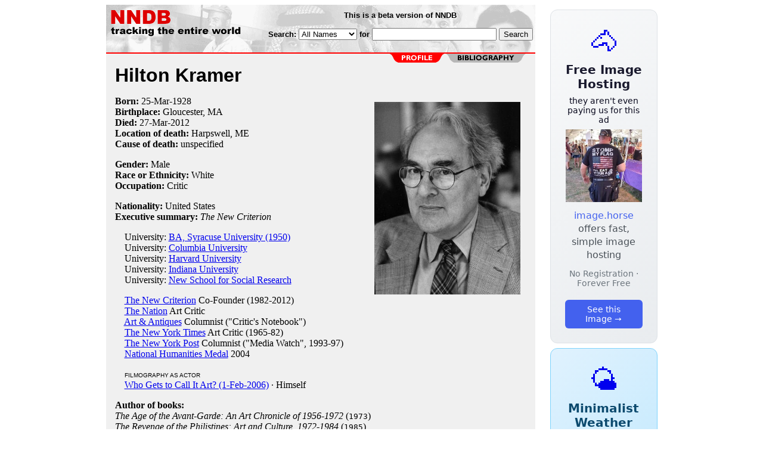

--- FILE ---
content_type: text/html; charset=utf-8
request_url: https://nndb.com/people/115/000117761/
body_size: 3236
content:
<html>
<head>
<title>Hilton Kramer</title><link rel="apple-touch-icon-precomposed" href="/silly-nndb-icon.png" /><style type="text/css">
<!--
.fotmbar {  color: #FFFFFF; text-decoration: none}
.fotmbar:hover { color: #FFFFFF; text-decoration: underline}
.newslink {  color: #000000; text-decoration: none}
.newslink:hover { color: #000000; text-decoration: none}
.proflink {  color: #000000; text-decoration: none}
.proflink:hover { color: blue; text-decoration: underline}
.b1f, .b2f, .b3f, .b4f {font-size:1px; overflow:hidden; display:block;}
.b1f {height:1px; background:#e6e6e6; margin:0 5px;}
.b2f {height:1px; background:#e6e6e6; margin:0 3px;}
.b3f {height:1px; background:#e6e6e6; margin:0 2px;}
.b4f {height:2px; background:#e6e6e6; margin:0 1px;}
.contentf {background: #e6e6e6; padding: 2px; }
.contentf div {margin-left: 5px;}
-->
</style>    <meta name="viewport" content="width=device-width, initial-scale=1" />
    <meta charset="utf-8" />
    <meta name="google" content="notranslate" />
    <meta http-equiv="content-language" content="en" />
    <meta property="og:title" content="Hilton Kramer" />
    <meta property="og:type" content="website" />
    <meta property="og:url" content="https://www.nndb.com/people/115/000117761/" />
    <meta property="og:image" content="https://www.nndb.com/people/115/000117761/hilton-kramer-1-sized.jpg" />
    <meta name="twitter:card" content="summary_large_image" />
    <meta name="twitter:title" content="Hilton Kramer" />
    <meta name="twitter:image" content="https://www.nndb.com/people/115/000117761/hilton-kramer-1-sized.jpg" />
</head>
<body bgcolor=#ffffff>
<center>
<table cellpadding=0 cellspacing=0 border=0><tr><td valign=top><table width=550 cellpadding=0 cellspacing=0><tr><td bgcolor=white><table width="100%" cellpadding="4" cellspacing="0" background="/nndb.gif">
  <tr> 
    <td rowspan="2" align="left" valign="top"><a href="http://www.nndb.com/"><img src="/title.gif" width="260" height="50" border=0 alt="NNDB"></a></td>
    <td><table width="100%" cellspacing="0" cellpadding="6">
        <tr align="center"> 
          <td width="25%" nowrap><b><font size="-1" face="Verdana, Arial, Helvetica, sans-serif">This is a beta version of NNDB</font></b></td>
        </tr>
      </table></td>
  </tr>
  <tr> 
    <td align="right" valign="middle"><b><font size="-1" face="Verdana, Arial, Helvetica, sans-serif">
<form action="https://search.nndb.com/search/nndb.cgi" method="get">
<input type="hidden" name="nndb" value="1"></input>
<nobr>Search: 
      <select name="omenu">
        <option value="unspecified" selected>All Names</option>
        <option value="living">Living people</option>
        <option value="dead">Dead people</option>
        <option value="bands">Band Names</option>
        <option value="books">Book Titles</option>
        <option value="movies">Movie Titles</option>
        <option value="fulltext">Full Text</option>
      </select>
      for 
      <input name="query" value="" size=24 maxlength=96>
      <input type=submit value="Search">
      </font></b></nobr></form></td>
  </tr>
</table>


<!-- COPYRIGHT (C) 2026 -->
<!-- ALL RIGHTS RESERVED                                                   -->
<!-- NO PART OF THIS WEBSITE MAY BE REPRODUCED WITHOUT WRITTEN PERMISSION  -->


</td></tr><tr><td bgcolor=red height=2></td></tr><map name=fool><area coords="102,0,240,14" href="/people/115/000117761/bibliography/" alt="bibliography"></map><tr bgcolor=F0F0F0><td bgcolor=F0F0F0 style="padding: 0px 15px 15px 15px;"><img src="/red-profile-2.gif" align="right" height=15 width=240 border=0 usemap=#fool><br clear="all"><table cellpadding=0 cellspacing=0 width=100%><tr><td bgcolor=F0F0F0><font size=+3 face="Verdana, Arial, Helvetica, sans-serif"><b>Hilton Kramer</b></font><p><img src="hilton-kramer-1-sized.jpg" height=323 width=245 align=right hspace=10 vspace=10 alt="Hilton Kramer"><b>Born:</b> <a href="/lists/602/000106284/" class=proflink>25-Mar</a>-<a href="/lists/927/000105612/" class=proflink>1928</a><br><b>Birthplace:</b> <a href="/geo/120/000079880/" class=proflink>Gloucester, MA</a><br><b>Died:</b> <a href="/lists/970/000106652/" class=proflink>27-Mar</a>-<a href="/lists/634/000277800/" class=proflink>2012</a><br><b>Location of death:</b> Harpswell, ME<br><b>Cause of death:</b> unspecified<br><p><b>Gender:</b> Male<br><b>Race or Ethnicity:</b> White<br><b>Occupation:</b> <a href="/lists/196/000068989/" class=proflink>Critic</a><p><b>Nationality:</b> United States<br><b>Executive summary:</b> <i>The New Criterion</i><p>&nbsp; &nbsp; University: <a href="/edu/534/000068330/">BA, Syracuse University (1950)</a><br>&nbsp; &nbsp; University: <a href="/edu/477/000068273/">Columbia University</a><br>&nbsp; &nbsp; University: <a href="/edu/473/000068269/">Harvard University</a><br>&nbsp; &nbsp; University: <a href="/edu/554/000068350/">Indiana University</a><br>&nbsp; &nbsp; University: <a href="/edu/611/000079374/">New School for Social Research</a><br><p>&nbsp; &nbsp; <a href="/media/113/000117759/">The New Criterion</a> Co-Founder (1982-2012)<br>&nbsp; &nbsp; <a href="/media/655/000048511/">The Nation</a> Art Critic<br>&nbsp; &nbsp; <a href="/media/905/000114563/">Art & Antiques</a> Columnist ("Critic's Notebook")<br>&nbsp; &nbsp; <a href="/media/640/000044508/">The New York Times</a> Art Critic (1965-82)<br>&nbsp; &nbsp; <a href="/media/952/000047811/">The New York Post</a> Columnist ("Media Watch", 1993-97)<br>&nbsp; &nbsp; <a href="/honors/390/000105075/">National Humanities Medal</a> 2004<br><p>
&nbsp; &nbsp; <font size=-2 face="Verdana, Arial, Helvetica, sans-serif">FILMOGRAPHY AS ACTOR</font><br>&nbsp; &nbsp; <a href="/films/532/000271716/">Who Gets to Call It Art? (1-Feb-2006)</a> &middot; Himself<br><p>
<b>Author of books:</b><br>
<i>The Age of the Avant-Garde: An Art Chronicle of 1956-1972</i> (<tt>1973</tt>)<br><i>The Revenge of the Philistines: Art and Culture, 1972-1984</i> (<tt>1985</tt>)<br><i>The Twilight of the Intellectuals: Culture and Politics in the Era of the Cold War</i> (<tt>1999</tt>)<br><i>The Triumph of Modernism: The Art World, 1987-2005</i> (<tt>2006</tt>)<br><p>
<br>
<p><br><br>
<p>
<br><br><p><font size=-1>Copyright &copy;2026</font><p>
</td></tr></table>
</td></tr>
</table>
</td>
<td width=180 align="center" valign="top" style="padding: 0px 0px 8px 25px;"><div style="padding-top: 8px">
<a href="https://image.horse/66/5f/0SZVKXVSEL7FO/" style="display: block; text-align: center; padding: 1.5rem; font-family: system-ui, sans-serif; background: linear-gradient(135deg, #f8f9fa 0%, #e9ecef 100%); border-radius: 12px; border: 1px solid #dee2e6; text-decoration: none; cursor: pointer;">
  <div style="font-size: 48px; margin-bottom: 0.5rem;">🐴</div>
  <div style="font-size: 1.25rem; font-weight: 600; color: #1a1a2e; margin-bottom: 0.5rem;">Free Image Hosting</div>
  <div style="font-size: 0.85rem; font-weight: 200; color: #0a0a1e; margin-bottom: 0.5rem;">they aren't even paying us for this ad</div>
  
  <img src="/t/t_0SZVKXVSEL7FO.jpg" width="128">

  <p style="color: #495057; margin: 0.75rem 0; line-height: 1.4;">
    <span style="color: #4361ee; font-weight: 500;">image.horse</span> offers fast, simple image hosting
  </p>
  <p style="color: #6c757d; font-size: 0.875rem; margin: 0.75rem 0;">No Registration · Forever Free</p>
  <span style="display: inline-block; margin-top: 0.5rem; padding: 0.5rem 1.25rem; background: #4361ee; color: white; border-radius: 6px; font-weight: 500; font-size: 0.875rem;">See this Image →</span>
</a>
</div>

<div style="padding-top: 8px; padding-bottom: 8px;">
<a href="https://weather.baby/landing?ref=nndb" style="display: block; text-align: center; padding: 1.5rem; font-family: system-ui, sans-serif; background: linear-gradient(135deg, #e0f2fe 0%, #bae6fd 100%); border-radius: 12px; border: 1px solid #7dd3fc; text-decoration: none; cursor: pointer;">
  <div style="font-size: 48px; margin-bottom: 0.5rem;">🌤️</div>
  <div style="font-size: 1.25rem; font-weight: 600; color: #0c4a6e; margin-bottom: 0.5rem;">Minimalist Weather</div>
  <p style="color: #475569; margin: 0.75rem 0; line-height: 1.4;">
    <span style="color: #0284c7; font-weight: 500;">weather.baby</span> — clean, at-a-glance forecasts
  </p>
  <p style="color: #64748b; font-size: 0.875rem; margin: 0.75rem 0;">No Ads · No Tracking · No Clutter</p>
  <span style="display: inline-block; margin-top: 0.5rem; padding: 0.5rem 1.25rem; background: #0284c7; color: white; border-radius: 6px; font-weight: 500; font-size: 0.875rem;">Check the weather →</span>
</a>
</div>

</td></tr>
</table>
</center>
</body>
</html>
